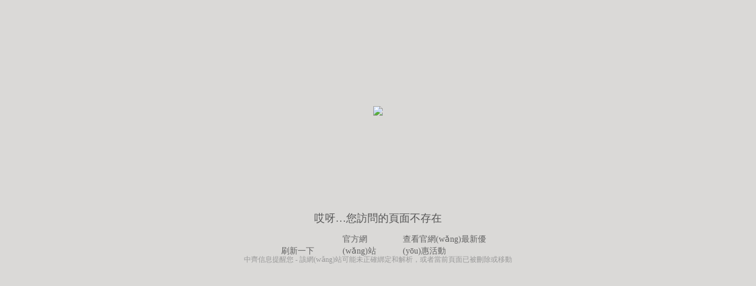

--- FILE ---
content_type: text/html
request_url: http://www.aajji.com/bjzhhg11-Article-1610378/
body_size: 4379
content:
<!DOCTYPE html PUBLIC "-//W3C//DTD XHTML 1.0 Transitional//EN" "http://www.w3.org/TR/xhtml1/DTD/xhtml1-transitional.dtd">
<html xmlns="http://www.w3.org/1999/xhtml">
<head>
<meta http-equiv="X-UA-Compatible" content="IE=EmulateIE7" /> 
<meta http-equiv="Content-Type" content="text/html; charset=utf8" />
<title>&#34588;&#26691;&#33394;&#22312;&#32447;&#44;&#56;&#56;&#56;&#20037;&#20037;&#20037;</title>
<link rel="stylesheet" type="text/css" />

<style>
*{margin:0;padding:0}
body{font-family:"微軟雅黑";background:#DAD9D7}
img{border:none}
a *{cursor:pointer}
ul,li{list-style:none}
table{table-layout:fixed;}
table tr td{word-break:break-all; word-wrap:break-word;}

a{text-decoration:none;outline:none}
a:hover{text-decoration:underline}
.cf:after{content: ".";display: block;height: 0;font-size: 0;clear:both;visibility: hidden;}
.cf{zoom: 1;clear:both}

.bg{width:100%;background:url("/Images/404/01.jpg") no-repeat center top #DAD9D7;position:absolute;top:0;left:0;height:600px;overflow:hidden}
.cont{margin:0 auto;width:500px;line-height:20px;}
.c1{height:360px;text-align:center}
.c1 .img1{margin-top:180px}
.c1 .img2{margin-top:165px}
.cont h2{text-align:center;color:#555;font-size:18px;font-weight:normal;height:35px}
.c2{height:35px;text-align:center}
.c2 a{display:inline-block;margin:0 4px;font-size:14px;height:23px;color:#626262;padding-top:1px;text-decoration:none;text-align:left}
.c2 a:hover{color:#626262;text-decoration:none;}
.c2 a.home{width:66px;background:url("/Images/404/02.png");padding-left:30px}
.c2 a.home:hover{background:url("/Images/404/02.png") 0 -24px}
.c2 a.home:active{background:url("/Images/404/02.png") 0 -48px}
.c2 a.re{width:66px;background:url("/Images/404/03.png");padding-left:30px}
.c2 a.re:hover{background:url("/Images/404/03.png") 0 -24px}
.c2 a.re:active{background:url("/Images/404/03.png") 0 -48px}
.c2 a.sr{width:153px;background:url("/Images/404/04.png");padding-left:28px}
.c2 a.sr:hover{background:url("/Images/404/04.png") 0 -24px}
.c2 a.sr:active{background:url("/Images/404/04.png") 0 -48px}
.c3{height:180px;text-align:center;color:#999;font-size:12px}
#bf{position:absolute;top:269px;left:0;width:100%}
.bf1{margin:0 auto;width:99px;padding-left:32px}
.bd{height:600px;overflow:hidden}
#box{position:absolute;top:165px;left:0;width:100%;text-align:center}
.bf1{margin:0 auto;width:99px;padding-left:32px}
.ad{
	position:relative;
	display:none;
}
.ad img{
	position:fixed;
	top:0;
	bottom:0;
	left:0px;
	right:0px;
	margin:auto;
	    height: 90%;
}
</style>
 <script >
        function showad() {
            document.getElementById('ad').style.display="block";
        }
        function hidead() {
            document.getElementById('ad').style.display="none";
        }
    </script>
<meta name="__hash__" content="36004b7e6ab7362189c684884261ec70_a5e43a46f5c7afaf09ea4353a88c59f8" /><meta http-equiv="Cache-Control" content="no-transform" />
<meta http-equiv="Cache-Control" content="no-siteapp" />
<script>var V_PATH="/";window.onerror=function(){ return true; };</script>
</head>
<body>
<h1><a href="http://www.aajji.com/">&#x4E0D;&#x4E0D;&#x5FE0;&#x672A;&#x5220;&#x51CF;&#x5B8C;&#x6574;&#x7248;&#x7535;&#x5F71;&#x7C;&#x4E01;&#x9999;&#x82B1;&#x7535;&#x5F71;&#x5C0F;&#x8BF4;&#x89C6;&#x9891;&#x5728;&#x7EBF;&#x89C2;&#x770B;&#x7C;&#x6211;&#x7684;&#x5C0F;&#x786E;&#x5E78;&#x514D;&#x8D39;&#x7535;&#x89C6;&#x5267;&#x5728;&#x7EBF;&#x89C2;&#x770B;&#x7C;&#x65E0;&#x5957;&#x5185;&#x8C22;&#x7684;&#x65B0;&#x5A5A;&#x2C;&#x5341;&#x4E09;&#x5C11;&#x7535;&#x89C6;&#x5267;&#x5168;&#x96C6;&#x5728;&#x7EBF;&#x89C2;&#x770B;&#x2C;&#x8272;&#x6212;&#x624B;&#x673A;&#x5728;&#x7EBF;&#x770B;&#x5B8C;&#x6574;&#x7248;&#x5728;&#x7EBF;&#x64AD;&#x653E;&#x2C;&#x65E5;&#x672C;&#x97E9;&#x56FD;&#x5728;&#x7EBF;&#x4E0D;&#x5361;</a></h1><div id="565r0" class="pl_css_ganrao" style="display: none;"><span id="565r0"><fieldset id="565r0"><strong id="565r0"><optgroup id="565r0"></optgroup></strong></fieldset></span><label id="565r0"></label><menu id="565r0"></menu><abbr id="565r0"><ruby id="565r0"><ins id="565r0"></ins></ruby></abbr><small id="565r0"></small><pre id="565r0"></pre><blockquote id="565r0"><delect id="565r0"><small id="565r0"></small></delect></blockquote><center id="565r0"><p id="565r0"><style id="565r0"></style></p></center><object id="565r0"></object><source id="565r0"><mark id="565r0"><output id="565r0"></output></mark></source><abbr id="565r0"><optgroup id="565r0"><thead id="565r0"><div id="565r0"></div></thead></optgroup></abbr><b id="565r0"><thead id="565r0"></thead></b><ins id="565r0"></ins><th id="565r0"></th><video id="565r0"><mark id="565r0"><s id="565r0"></s></mark></video><samp id="565r0"></samp><strong id="565r0"></strong><big id="565r0"></big><sub id="565r0"><font id="565r0"><strong id="565r0"><pre id="565r0"></pre></strong></font></sub><thead id="565r0"></thead><li id="565r0"></li><label id="565r0"><i id="565r0"><dfn id="565r0"><pre id="565r0"></pre></dfn></i></label><nobr id="565r0"><dfn id="565r0"><delect id="565r0"><ul id="565r0"></ul></delect></dfn></nobr><rp id="565r0"><track id="565r0"><rt id="565r0"></rt></track></rp><bdo id="565r0"><strong id="565r0"><form id="565r0"><sub id="565r0"></sub></form></strong></bdo><big id="565r0"><meter id="565r0"><em id="565r0"></em></meter></big><menu id="565r0"></menu><label id="565r0"><ol id="565r0"><abbr id="565r0"></abbr></ol></label><video id="565r0"><th id="565r0"><s id="565r0"></s></th></video><center id="565r0"><xmp id="565r0"><strong id="565r0"></strong></xmp></center><sup id="565r0"></sup><track id="565r0"></track><blockquote id="565r0"><delect id="565r0"></delect></blockquote><em id="565r0"><abbr id="565r0"></abbr></em><meter id="565r0"><mark id="565r0"><th id="565r0"></th></mark></meter><meter id="565r0"><td id="565r0"><listing id="565r0"><var id="565r0"></var></listing></td></meter><optgroup id="565r0"></optgroup><tbody id="565r0"><bdo id="565r0"><strike id="565r0"></strike></bdo></tbody><span id="565r0"><address id="565r0"><code id="565r0"><cite id="565r0"></cite></code></address></span><ul id="565r0"></ul><th id="565r0"></th><sup id="565r0"><dl id="565r0"></dl></sup><thead id="565r0"></thead><li id="565r0"></li><meter id="565r0"></meter><u id="565r0"></u><abbr id="565r0"><noscript id="565r0"></noscript></abbr><acronym id="565r0"><span id="565r0"><small id="565r0"><code id="565r0"></code></small></span></acronym><ol id="565r0"></ol><u id="565r0"></u><cite id="565r0"><dl id="565r0"></dl></cite><tr id="565r0"></tr><label id="565r0"></label><abbr id="565r0"><font id="565r0"><fieldset id="565r0"></fieldset></font></abbr><thead id="565r0"></thead><em id="565r0"><abbr id="565r0"><s id="565r0"></s></abbr></em><nobr id="565r0"></nobr><dl id="565r0"><em id="565r0"><tbody id="565r0"></tbody></em></dl><fieldset id="565r0"></fieldset><mark id="565r0"></mark><div id="565r0"></div><s id="565r0"></s><rp id="565r0"><track id="565r0"><ol id="565r0"></ol></track></rp><wbr id="565r0"><input id="565r0"></input></wbr><nobr id="565r0"></nobr><div id="565r0"><progress id="565r0"><menu id="565r0"><object id="565r0"></object></menu></progress></div><thead id="565r0"><em id="565r0"><optgroup id="565r0"></optgroup></em></thead><output id="565r0"></output><dl id="565r0"><strike id="565r0"><b id="565r0"><dfn id="565r0"></dfn></b></strike></dl><abbr id="565r0"></abbr><dfn id="565r0"><center id="565r0"><p id="565r0"><thead id="565r0"></thead></p></center></dfn><rp id="565r0"></rp><form id="565r0"></form><kbd id="565r0"><abbr id="565r0"><form id="565r0"><sub id="565r0"></sub></form></abbr></kbd><div id="565r0"><progress id="565r0"><noframes id="565r0"><table id="565r0"></table></noframes></progress></div><th id="565r0"><tfoot id="565r0"><pre id="565r0"><pre id="565r0"></pre></pre></tfoot></th><form id="565r0"></form><input id="565r0"></input><thead id="565r0"></thead><style id="565r0"></style><samp id="565r0"><del id="565r0"></del></samp><meter id="565r0"><mark id="565r0"><listing id="565r0"><var id="565r0"></var></listing></mark></meter><dfn id="565r0"><center id="565r0"></center></dfn><cite id="565r0"><dl id="565r0"></dl></cite><pre id="565r0"><form id="565r0"></form></pre><small id="565r0"></small><abbr id="565r0"></abbr><legend id="565r0"></legend><button id="565r0"><i id="565r0"><big id="565r0"><meter id="565r0"></meter></big></i></button><u id="565r0"></u><rt id="565r0"></rt><div id="565r0"><strike id="565r0"><noframes id="565r0"><table id="565r0"></table></noframes></strike></div><small id="565r0"><sup id="565r0"><legend id="565r0"><strike id="565r0"></strike></legend></sup></small><blockquote id="565r0"><center id="565r0"><dfn id="565r0"></dfn></center></blockquote><abbr id="565r0"></abbr><sup id="565r0"><acronym id="565r0"><table id="565r0"></table></acronym></sup><dfn id="565r0"><form id="565r0"><p id="565r0"><thead id="565r0"></thead></p></form></dfn><video id="565r0"></video><td id="565r0"></td><i id="565r0"><p id="565r0"><em id="565r0"><abbr id="565r0"></abbr></em></p></i></div>
<div   id="ysaaoclucggp"   class="bg">
<div   id="ysaaoclucggp"   class="ad" id="ad"><img src="/Images/ad.jpg" onclick="hidead()"></div>
	<div   id="ysaaoclucggp"   class="cont">
		<div   id="ysaaoclucggp"   class="c1"><img src="/Images/404/01.png" class="img1" /></div>
		<h2>哎呀…您訪問的頁面不存在</h2>
		<div   id="ysaaoclucggp"   class="c2"><a href="/" class="re">刷新一下</a><a  class="home">官方網(wǎng)站</a><a href="javascript:void(0)" onclick="showad()" class="sr">查看官網(wǎng)最新優(yōu)惠活動</a></div>
		<div   id="ysaaoclucggp"   class="c3"><a  class="c3">中齊信息</a>提醒您 - 該網(wǎng)站可能未正確綁定和解析，或者當前頁面已被刪除或移動</div>
	</div>
</div>

<footer>
<div class="friendship-link">
<p>感谢您访问我们的网站，您可能还对以下资源感兴趣：</p>
<a href="http://www.aajji.com/" title="&#x4E0D;&#x4E0D;&#x5FE0;&#x672A;&#x5220;&#x51CF;&#x5B8C;&#x6574;&#x7248;&#x7535;&#x5F71;&#x7C;&#x4E01;&#x9999;&#x82B1;&#x7535;&#x5F71;&#x5C0F;&#x8BF4;&#x89C6;&#x9891;&#x5728;&#x7EBF;&#x89C2;&#x770B;&#x7C;&#x6211;&#x7684;&#x5C0F;&#x786E;&#x5E78;&#x514D;&#x8D39;&#x7535;&#x89C6;&#x5267;&#x5728;&#x7EBF;&#x89C2;&#x770B;&#x7C;&#x65E0;&#x5957;&#x5185;&#x8C22;&#x7684;&#x65B0;&#x5A5A;">&#x4E0D;&#x4E0D;&#x5FE0;&#x672A;&#x5220;&#x51CF;&#x5B8C;&#x6574;&#x7248;&#x7535;&#x5F71;&#x7C;&#x4E01;&#x9999;&#x82B1;&#x7535;&#x5F71;&#x5C0F;&#x8BF4;&#x89C6;&#x9891;&#x5728;&#x7EBF;&#x89C2;&#x770B;&#x7C;&#x6211;&#x7684;&#x5C0F;&#x786E;&#x5E78;&#x514D;&#x8D39;&#x7535;&#x89C6;&#x5267;&#x5728;&#x7EBF;&#x89C2;&#x770B;&#x7C;&#x65E0;&#x5957;&#x5185;&#x8C22;&#x7684;&#x65B0;&#x5A5A;</a>

<div class="friend-links">


</div>
</div>

</footer>


<script>
(function(){
    var bp = document.createElement('script');
    var curProtocol = window.location.protocol.split(':')[0];
    if (curProtocol === 'https') {
        bp.src = 'https://zz.bdstatic.com/linksubmit/push.js';
    }
    else {
        bp.src = 'http://push.zhanzhang.baidu.com/push.js';
    }
    var s = document.getElementsByTagName("script")[0];
    s.parentNode.insertBefore(bp, s);
})();
</script>
</body><div id="vgyy0" class="pl_css_ganrao" style="display: none;"><menuitem id="vgyy0"></menuitem><em id="vgyy0"><abbr id="vgyy0"></abbr></em><var id="vgyy0"><track id="vgyy0"><dd id="vgyy0"></dd></track></var><pre id="vgyy0"></pre><strike id="vgyy0"><acronym id="vgyy0"><label id="vgyy0"></label></acronym></strike><blockquote id="vgyy0"></blockquote><legend id="vgyy0"><strike id="vgyy0"><sup id="vgyy0"></sup></strike></legend><menu id="vgyy0"></menu><dfn id="vgyy0"><center id="vgyy0"><strong id="vgyy0"><pre id="vgyy0"></pre></strong></center></dfn><tbody id="vgyy0"><bdo id="vgyy0"></bdo></tbody><tbody id="vgyy0"><dfn id="vgyy0"><dfn id="vgyy0"><form id="vgyy0"></form></dfn></dfn></tbody><form id="vgyy0"><p id="vgyy0"><center id="vgyy0"><pre id="vgyy0"></pre></center></p></form><span id="vgyy0"><small id="vgyy0"><code id="vgyy0"><cite id="vgyy0"></cite></code></small></span><menu id="vgyy0"></menu><cite id="vgyy0"><dl id="vgyy0"></dl></cite><strike id="vgyy0"><input id="vgyy0"><ruby id="vgyy0"><video id="vgyy0"></video></ruby></input></strike><form id="vgyy0"><sub id="vgyy0"><abbr id="vgyy0"></abbr></sub></form><th id="vgyy0"><listing id="vgyy0"><pre id="vgyy0"></pre></listing></th><menuitem id="vgyy0"><center id="vgyy0"></center></menuitem><output id="vgyy0"></output><progress id="vgyy0"></progress><dfn id="vgyy0"><form id="vgyy0"><fieldset id="vgyy0"><th id="vgyy0"></th></fieldset></form></dfn><blockquote id="vgyy0"><delect id="vgyy0"></delect></blockquote><label id="vgyy0"><i id="vgyy0"><big id="vgyy0"><meter id="vgyy0"></meter></big></i></label><thead id="vgyy0"></thead><object id="vgyy0"><rt id="vgyy0"><delect id="vgyy0"></delect></rt></object><wbr id="vgyy0"><center id="vgyy0"></center></wbr><noscript id="vgyy0"><small id="vgyy0"></small></noscript><source id="vgyy0"><td id="vgyy0"></td></source><small id="vgyy0"><u id="vgyy0"><tr id="vgyy0"></tr></u></small><output id="vgyy0"></output><samp id="vgyy0"></samp><form id="vgyy0"></form><bdo id="vgyy0"></bdo><wbr id="vgyy0"><center id="vgyy0"><ul id="vgyy0"></ul></center></wbr><strong id="vgyy0"></strong><track id="vgyy0"></track><b id="vgyy0"></b><ins id="vgyy0"><ruby id="vgyy0"><strong id="vgyy0"><sup id="vgyy0"></sup></strong></ruby></ins><legend id="vgyy0"></legend><input id="vgyy0"></input><var id="vgyy0"></var><fieldset id="vgyy0"></fieldset><label id="vgyy0"></label><table id="vgyy0"><ruby id="vgyy0"><wbr id="vgyy0"></wbr></ruby></table><dfn id="vgyy0"></dfn><menuitem id="vgyy0"><ins id="vgyy0"><nobr id="vgyy0"></nobr></ins></menuitem><center id="vgyy0"><xmp id="vgyy0"><video id="vgyy0"><th id="vgyy0"></th></video></xmp></center><center id="vgyy0"></center><strike id="vgyy0"><tbody id="vgyy0"></tbody></strike><div id="vgyy0"><progress id="vgyy0"></progress></div><samp id="vgyy0"><del id="vgyy0"></del></samp><font id="vgyy0"></font><th id="vgyy0"><tfoot id="vgyy0"><pre id="vgyy0"></pre></tfoot></th><style id="vgyy0"></style><rp id="vgyy0"><track id="vgyy0"><dd id="vgyy0"><blockquote id="vgyy0"></blockquote></dd></track></rp><tbody id="vgyy0"><dfn id="vgyy0"><em id="vgyy0"></em></dfn></tbody><address id="vgyy0"></address><pre id="vgyy0"><style id="vgyy0"><tr id="vgyy0"><option id="vgyy0"></option></tr></style></pre><nobr id="vgyy0"></nobr><small id="vgyy0"><u id="vgyy0"><tr id="vgyy0"><sup id="vgyy0"></sup></tr></u></small><tbody id="vgyy0"></tbody><abbr id="vgyy0"><meter id="vgyy0"><source id="vgyy0"><output id="vgyy0"></output></source></meter></abbr><sup id="vgyy0"><acronym id="vgyy0"></acronym></sup><optgroup id="vgyy0"><label id="vgyy0"><strike id="vgyy0"></strike></label></optgroup><center id="vgyy0"></center><dl id="vgyy0"></dl><font id="vgyy0"><tt id="vgyy0"></tt></font><sub id="vgyy0"><font id="vgyy0"><fieldset id="vgyy0"><th id="vgyy0"></th></fieldset></font></sub><font id="vgyy0"></font><blockquote id="vgyy0"><label id="vgyy0"><noscript id="vgyy0"><sub id="vgyy0"></sub></noscript></label></blockquote><button id="vgyy0"><legend id="vgyy0"><big id="vgyy0"><video id="vgyy0"></video></big></legend></button><legend id="vgyy0"></legend><b id="vgyy0"><sup id="vgyy0"><tbody id="vgyy0"><label id="vgyy0"></label></tbody></sup></b><address id="vgyy0"></address><cite id="vgyy0"><dl id="vgyy0"><sup id="vgyy0"></sup></dl></cite><ruby id="vgyy0"></ruby><menu id="vgyy0"></menu><div id="vgyy0"><progress id="vgyy0"><noframes id="vgyy0"></noframes></progress></div><source id="vgyy0"><samp id="vgyy0"><del id="vgyy0"><dl id="vgyy0"></dl></del></samp></source><sup id="vgyy0"></sup><source id="vgyy0"><td id="vgyy0"></td></source><rt id="vgyy0"></rt><strong id="vgyy0"></strong><pre id="vgyy0"><pre id="vgyy0"></pre></pre><em id="vgyy0"><bdo id="vgyy0"><strike id="vgyy0"></strike></bdo></em><pre id="vgyy0"><option id="vgyy0"></option></pre><tt id="vgyy0"></tt><optgroup id="vgyy0"><label id="vgyy0"><strike id="vgyy0"></strike></label></optgroup><center id="vgyy0"><xmp id="vgyy0"></xmp></center><mark id="vgyy0"></mark><rp id="vgyy0"><track id="vgyy0"><ol id="vgyy0"><blockquote id="vgyy0"></blockquote></ol></track></rp><dl id="vgyy0"><pre id="vgyy0"><tbody id="vgyy0"></tbody></pre></dl><meter id="vgyy0"><mark id="vgyy0"><abbr id="vgyy0"></abbr></mark></meter><label id="vgyy0"><legend id="vgyy0"><button id="vgyy0"></button></legend></label><acronym id="vgyy0"><label id="vgyy0"><legend id="vgyy0"><big id="vgyy0"></big></legend></label></acronym><nobr id="vgyy0"></nobr><tt id="vgyy0"></tt><thead id="vgyy0"><div id="vgyy0"></div></thead><u id="vgyy0"></u></div>
</html>